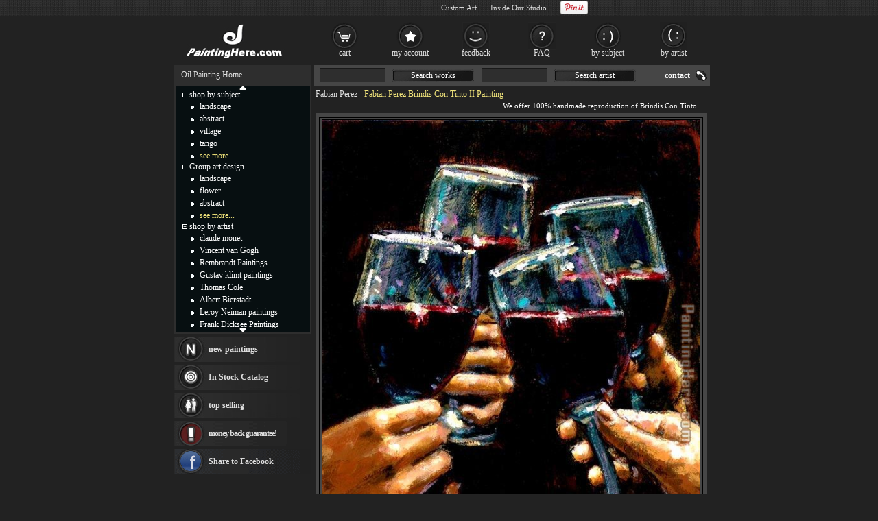

--- FILE ---
content_type: text/html; Charset=utf-8
request_url: https://www.paintinghere.org/getprice.html
body_size: -197
content:
137.90

--- FILE ---
content_type: text/html; Charset=utf-8
request_url: https://www.paintinghere.org/xgyhjson.html
body_size: 14002
content:
[{"name":"FOR A BETTER LIFE VI","url":"\/painting\/for_a_better_life_vi-6316.html","pic":"\/UploadPic\/Fabian Perez\/mini\/FOR A BETTER LIFE VI.jpg"},{"name":"Tango","url":"\/painting\/tango-6203.html","pic":"\/UploadPic\/Fabian Perez\/mini\/Tango.jpg"},{"name":"Dancer in Red","url":"\/painting\/dancer_in_red-6326.html","pic":"\/UploadPic\/Fabian Perez\/mini\/Dancer in Red.jpg"},{"name":"Untitled II","url":"\/painting\/untitled_ii-6211.html","pic":"\/UploadPic\/Fabian Perez\/mini\/Untitled II.jpg"},{"name":"Tango In Paris In Black Suit","url":"\/painting\/tango_in_paris_in_black_suit-6243.html","pic":"\/UploadPic\/Fabian Perez\/mini\/Tango In Paris In Black Suit.jpg"},{"name":"dancer in red black dress","url":"\/painting\/dancer_in_red_black_dress-6422.html","pic":"\/UploadPic\/Fabian Perez\/mini\/dancer in red black dress.jpg"},{"name":"Flamenco Dancer II","url":"\/painting\/flamenco_dancer_ii-6193.html","pic":"\/UploadPic\/Fabian Perez\/mini\/Flamenco Dancer II.jpg"},{"name":"Flamenco Dancer","url":"\/painting\/flamenco_dancer-6194.html","pic":"\/UploadPic\/Fabian Perez\/mini\/Flamenco Dancer.jpg"},{"name":"Tess IV","url":"\/painting\/tess_iv-6323.html","pic":"\/UploadPic\/Fabian Perez\/mini\/Tess IV.jpg"},{"name":"Paola on thhe Couch","url":"\/painting\/paola_on_thhe_couch-6224.html","pic":"\/UploadPic\/Fabian Perez\/mini\/Paola on thhe Couch.jpg"},{"name":"Tango in Paris II","url":"\/painting\/tango_in_paris_ii-6317.html","pic":"\/UploadPic\/Fabian Perez\/mini\/Tango in Paris II.jpg"},{"name":"Woman with White Umbrella","url":"\/painting\/woman_with_white_umbrella-6409.html","pic":"\/UploadPic\/Fabian Perez\/mini\/Woman with White Umbrella.jpg"},{"name":"Flamenco","url":"\/painting\/flamenco-6196.html","pic":"\/UploadPic\/Fabian Perez\/mini\/Flamenco.jpg"},{"name":"Man lighting Cigarette II","url":"\/painting\/man_lighting_cigarette_ii-6222.html","pic":"\/UploadPic\/Fabian Perez\/mini\/Man lighting Cigarette II.jpg"},{"name":"Girl with Red Hair","url":"\/painting\/girl_with_red_hair-6198.html","pic":"\/UploadPic\/Fabian Perez\/mini\/Girl with Red Hair.jpg"},{"name":"MAN IN WHITE SUIT IV","url":"\/painting\/man_in_white_suit_iv-6237.html","pic":"\/UploadPic\/Fabian Perez\/mini\/MAN IN WHITE SUIT IV.jpg"},{"name":"Anna at the Bar","url":"\/painting\/anna_at_the_bar-6216.html","pic":"\/UploadPic\/Fabian Perez\/mini\/Anna at the Bar.jpg"},{"name":"flamenco dancer in black Dress","url":"\/painting\/flamenco_dancer_in_black_dress-6235.html","pic":"\/UploadPic\/Fabian Perez\/mini\/flamenco dancer in black Dress.jpg"},{"name":"The Dark Room II","url":"\/painting\/the_dark_room_ii-6226.html","pic":"\/UploadPic\/Fabian Perez\/mini\/The Dark Room II.jpg"},{"name":"Red on Red III","url":"\/painting\/red_on_red_iii-6350.html","pic":"\/UploadPic\/Fabian Perez\/mini\/Red on Red III.jpg"},{"name":"Tango in Paris","url":"\/painting\/tango_in_paris-6246.html","pic":"\/UploadPic\/Fabian Perez\/mini\/Tango in Paris.jpg"},{"name":"Saba at Las Brujas II","url":"\/painting\/saba_at_las_brujas_ii-6225.html","pic":"\/UploadPic\/Fabian Perez\/mini\/Saba at Las Brujas II.jpg"},{"name":"Untitled iii","url":"\/painting\/untitled_iii-6339.html","pic":"\/UploadPic\/Fabian Perez\/mini\/Untitled iii.jpg"},{"name":"Lettizia","url":"\/painting\/lettizia-6206.html","pic":"\/UploadPic\/Fabian Perez\/mini\/Lettizia.jpg"},{"name":"Dancerin Red Skirt","url":"\/painting\/dancerin_red_skirt-6192.html","pic":"\/UploadPic\/Fabian Perez\/mini\/Dancerin Red Skirt.jpg"},{"name":"Celina con Abanico II","url":"\/painting\/celina_con_abanico_ii-6418.html","pic":"\/UploadPic\/Fabian Perez\/mini\/Celina con Abanico II.jpg"},{"name":"the face of tango ii","url":"\/painting\/the_face_of_tango_ii-6204.html","pic":"\/UploadPic\/Fabian Perez\/mini\/the face of tango ii.jpg"},{"name":"Lunaresnegros ii","url":"\/painting\/lunaresnegros_ii-6337.html","pic":"\/UploadPic\/Fabian Perez\/mini\/Lunaresnegros ii.jpg"},{"name":"Venice","url":"\/painting\/venice-6213.html","pic":"\/UploadPic\/Fabian Perez\/mini\/Venice.jpg"},{"name":"paola on the couch","url":"\/painting\/paola_on_the_couch-6236.html","pic":"\/UploadPic\/Fabian Perez\/mini\/paola on the couch.jpg"},{"name":"Courtesans Venetian","url":"\/painting\/courtesans_venetian-6343.html","pic":"\/UploadPic\/Fabian Perez\/mini\/Courtesans Venetian.jpg"},{"name":"MEDIAS NEGRAS II","url":"\/painting\/medias_negras_ii-6385.html","pic":"\/UploadPic\/Fabian Perez\/mini\/MEDIAS NEGRAS II.jpg"},{"name":"when the story begins","url":"\/painting\/when_the_story_begins-6364.html","pic":"\/UploadPic\/Fabian Perez\/mini\/when the story begins.jpg"},{"name":"LOVE OF TANGO","url":"\/painting\/love_of_tango-6295.html","pic":"\/UploadPic\/Fabian Perez\/mini\/LOVE OF TANGO.jpg"},{"name":"FLAMENCO DANCER II with fan","url":"\/painting\/flamenco_dancer_ii_with_fan-6311.html","pic":"\/UploadPic\/Fabian Perez\/mini\/FLAMENCO DANCER II with fan.jpg"},{"name":"Rojo Sillion III Second State","url":"\/painting\/rojo_sillion_iii_second_state-6210.html","pic":"\/UploadPic\/Fabian Perez\/mini\/Rojo Sillion III Second State.jpeg"},{"name":"Balcony at Buenos Aires II","url":"\/painting\/balcony_at_buenos_aires_ii-6209.html","pic":"\/UploadPic\/Fabian Perez\/mini\/Balcony at Buenos Aires II.jpeg"},{"name":"Tango IV","url":"\/painting\/tango_iv-6304.html","pic":"\/UploadPic\/Fabian Perez\/mini\/Tango IV.jpg"},{"name":"Tango VII","url":"\/painting\/tango_vii-6254.html","pic":"\/UploadPic\/Fabian Perez\/mini\/Tango VII.jpg"},{"name":"For a Better Life II White Wine","url":"\/painting\/for_a_better_life_ii_white_wine-6218.html","pic":"\/UploadPic\/Fabian Perez\/mini\/For a Better Life II White Wine.jpg"},{"name":"Tess VII","url":"\/painting\/tess_vii-6332.html","pic":"\/UploadPic\/Fabian Perez\/mini\/Tess VII.jpg"},{"name":"Luciana at The Bar","url":"\/painting\/luciana_at_the_bar-6274.html","pic":"\/UploadPic\/Fabian Perez\/mini\/Luciana at The Bar.jpg"},{"name":"Waiting for the romance to come","url":"\/painting\/waiting_for_the_romance_to_come-6215.html","pic":"\/UploadPic\/Fabian Perez\/mini\/Waiting for the romance to come.jpg"},{"name":"Sophia","url":"\/painting\/sophia-6202.html","pic":"\/UploadPic\/Fabian Perez\/mini\/Sophia.jpg"},{"name":"El Baile del Flamenco en Rojo I","url":"\/painting\/el_baile_del_flamenco_en_rojo_i-6244.html","pic":"\/UploadPic\/Fabian Perez\/mini\/El Baile del Flamenco en Rojo I.jpg"},{"name":"Stusy for Tango","url":"\/painting\/stusy_for_tango-6301.html","pic":"\/UploadPic\/Fabian Perez\/mini\/Stusy for Tango.jpg"},{"name":"Selling Pleasures","url":"\/painting\/selling_pleasures-6201.html","pic":"\/UploadPic\/Fabian Perez\/mini\/Selling Pleasures.jpg"},{"name":"Waiting For the Romance to Come Back II","url":"\/painting\/waiting_for_the_romance_to_come_back_ii-6214.html","pic":"\/UploadPic\/Fabian Perez\/mini\/Waiting For the Romance to Come Back II.jpg"},{"name":"Study For 3 Girls in Bar","url":"\/painting\/study_for_3_girls_in_bar-6356.html","pic":"\/UploadPic\/Fabian Perez\/mini\/Study For 3 Girls in Bar.jpg"},{"name":"FLAMENCO III","url":"\/painting\/flamenco_iii-6292.html","pic":"\/UploadPic\/Fabian Perez\/mini\/FLAMENCO III.jpg"},{"name":"TANGO VI","url":"\/painting\/tango_vi-6305.html","pic":"\/UploadPic\/Fabian Perez\/mini\/TANGO VI.jpg"},{"name":"Flamenco II","url":"\/painting\/flamenco_ii-6195.html","pic":"\/UploadPic\/Fabian Perez\/mini\/Flamenco II.jpg"},{"name":"EL PASEO","url":"\/painting\/el_paseo-6238.html","pic":"\/UploadPic\/Fabian Perez\/mini\/EL PASEO.jpg"},{"name":"Balcony at Buenos Aires X","url":"\/painting\/balcony_at_buenos_aires_x-6233.html","pic":"\/UploadPic\/Fabian Perez\/mini\/Balcony at Buenos Aires X.jpg"},{"name":"tablao flamenco","url":"\/painting\/tablao_flamenco-6361.html","pic":"\/UploadPic\/Fabian Perez\/mini\/tablao flamenco.jpg"},{"name":"Tablao Flamenco Dancer","url":"\/painting\/tablao_flamenco_dancer-6365.html","pic":"\/UploadPic\/Fabian Perez\/mini\/Tablao Flamenco Dancer.jpg"},{"name":"white and red","url":"\/painting\/white_and_red-6205.html","pic":"\/UploadPic\/Fabian Perez\/mini\/white and red.jpg"},{"name":"flamencov","url":"\/painting\/flamencov-6197.html","pic":"\/UploadPic\/Fabian Perez\/mini\/flamencov.jpg"},{"name":"TANGO II","url":"\/painting\/tango_ii-6302.html","pic":"\/UploadPic\/Fabian Perez\/mini\/TANGO II.jpg"},{"name":"giorgina","url":"\/painting\/giorgina-6271.html","pic":"\/UploadPic\/Fabian Perez\/mini\/giorgina.jpg"},{"name":"TANGO VII STUDY","url":"\/painting\/tango_vii_study-6306.html","pic":"\/UploadPic\/Fabian Perez\/mini\/TANGO VII STUDY.jpg"},{"name":"Celina con abanico","url":"\/painting\/celina_con_abanico-6324.html","pic":"\/UploadPic\/Fabian Perez\/mini\/Celina con abanico.jpg"},{"name":"Baile del Flamenco en Rojo with Polkadots","url":"\/painting\/baile_del_flamenco_en_rojo_with_polkadots-6427.html","pic":"\/UploadPic\/Fabian Perez\/mini\/Baile del Flamenco en Rojo with Polkadots.jpg"},{"name":"NOCTURNAL SURPRISE","url":"\/painting\/nocturnal_surprise-6296.html","pic":"\/UploadPic\/Fabian Perez\/mini\/NOCTURNAL SURPRISE.jpg"},{"name":"Tinto II","url":"\/painting\/tinto_ii-6227.html","pic":"\/UploadPic\/Fabian Perez\/mini\/Tinto II.jpg"},{"name":"Study for Celebration","url":"\/painting\/study_for_celebration-28835.html","pic":"\/UploadPic\/Fabian Perez\/mini\/Study for Celebration.jpg"},{"name":"Tango III","url":"\/painting\/tango_iii-6303.html","pic":"\/UploadPic\/Fabian Perez\/mini\/Tango III.jpg"},{"name":"Lori with Black Hat","url":"\/painting\/lori_with_black_hat-6220.html","pic":"\/UploadPic\/Fabian Perez\/mini\/Lori with Black Hat.jpg"},{"name":"Sensual Touch in the Dark","url":"\/painting\/sensual_touch_in_the_dark-6283.html","pic":"\/UploadPic\/Fabian Perez\/mini\/Sensual Touch in the Dark.jpg"},{"name":"Tablado Flamenco IV","url":"\/painting\/tablado_flamenco_iv-6358.html","pic":"\/UploadPic\/Fabian Perez\/mini\/Tablado Flamenco IV.jpg"},{"name":"marmol negro","url":"\/painting\/marmol_negro-6223.html","pic":"\/UploadPic\/Fabian Perez\/mini\/marmol negro.jpg"},{"name":"EL ROJO SILLON II","url":"\/painting\/el_rojo_sillon_ii-6267.html","pic":"\/UploadPic\/Fabian Perez\/mini\/EL ROJO SILLON II.jpg"},{"name":"Study for Woman with White Umbrella","url":"\/painting\/study_for_woman_with_white_umbrella-6408.html","pic":"\/UploadPic\/Fabian Perez\/mini\/Study for Woman with White Umbrella.jpg"},{"name":"Fabian and Monica","url":"\/painting\/fabian_and_monica-6424.html","pic":"\/UploadPic\/Fabian Perez\/mini\/Fabian and Monica.jpg"},{"name":"MEDIAS NEGRAS IV","url":"\/painting\/medias_negras_iv-6386.html","pic":"\/UploadPic\/Fabian Perez\/mini\/MEDIAS NEGRAS IV.jpg"},{"name":"Marina with Red Light","url":"\/painting\/marina_with_red_light-6277.html","pic":"\/UploadPic\/Fabian Perez\/mini\/Marina with Red Light.jpg"},{"name":"THE BARTENDER","url":"\/painting\/the_bartender-6401.html","pic":"\/UploadPic\/Fabian Perez\/mini\/THE BARTENDER.jpg"},{"name":"Celina Con Lunares Negros","url":"\/painting\/celina_con_lunares_negros-6338.html","pic":"\/UploadPic\/Fabian Perez\/mini\/Celina Con Lunares Negros.jpg"},{"name":"LETIZIA A LA SIESTA","url":"\/painting\/letizia_a_la_siesta-6273.html","pic":"\/UploadPic\/Fabian Perez\/mini\/LETIZIA A LA SIESTA.jpg"},{"name":"first blonde","url":"\/painting\/first_blonde-6381.html","pic":"\/UploadPic\/Fabian Perez\/mini\/first blonde.jpg"},{"name":"MEDIAS NEGRAS III","url":"\/painting\/medias_negras_iii-6279.html","pic":"\/UploadPic\/Fabian Perez\/mini\/MEDIAS NEGRAS III.jpg"},{"name":"SENSUAL TOUCH","url":"\/painting\/sensual_touch-6284.html","pic":"\/UploadPic\/Fabian Perez\/mini\/SENSUAL TOUCH.jpg"},{"name":"Saba With Glass Of Red Wine","url":"\/painting\/saba_with_glass_of_red_wine-29340.html","pic":"\/UploadPic\/Fabian Perez\/mini\/Saba With Glass Of Red Wine .jpg"},{"name":"Tess VIII","url":"\/painting\/tess_viii-6333.html","pic":"\/UploadPic\/Fabian Perez\/mini\/Tess VIII.jpg"},{"name":"Study for Tango V","url":"\/painting\/study_for_tango_v-6299.html","pic":"\/UploadPic\/Fabian Perez\/mini\/Study for Tango V.jpg"},{"name":"Man at the Bar","url":"\/painting\/man_at_the_bar-6416.html","pic":"\/UploadPic\/Fabian Perez\/mini\/Man at the Bar.jpg"},{"name":"Flamenco IV","url":"\/painting\/flamenco_iv-6269.html","pic":"\/UploadPic\/Fabian Perez\/mini\/Flamenco IV.jpg"},{"name":"michikoii","url":"\/painting\/michikoii-6230.html","pic":"\/UploadPic\/Fabian Perez\/mini\/michikoii.jpg"},{"name":"BROCATTO ROSA","url":"\/painting\/brocatto_rosa-6239.html","pic":"\/UploadPic\/Fabian Perez\/mini\/BROCATTO ROSA.jpg"},{"name":"Tess X","url":"\/painting\/tess_x-6334.html","pic":"\/UploadPic\/Fabian Perez\/mini\/Tess X.jpg"},{"name":"Noches de buenos aires","url":"\/painting\/noches_de_buenos_aires-6247.html","pic":"\/UploadPic\/Fabian Perez\/mini\/Noches de buenos aires.jpg"},{"name":"The Singer","url":"\/painting\/the_singer-6287.html","pic":"\/UploadPic\/Fabian Perez\/mini\/The Singer.jpg"},{"name":"Fabian and Monica ii","url":"\/painting\/fabian_and_monica_ii-6249.html","pic":"\/UploadPic\/Fabian Perez\/mini\/Fabian and Monica ii.jpg"},{"name":"Valerie at Las Brujas","url":"\/painting\/valerie_at_las_brujas-6335.html","pic":"\/UploadPic\/Fabian Perez\/mini\/Valerie at Las Brujas.jpg"},{"name":"For a better life IV","url":"\/painting\/for_a_better_life_iv-6241.html","pic":"\/UploadPic\/Fabian Perez\/mini\/For a better life IV.jpg"},{"name":"El Baile del Flamenco en Rojo II","url":"\/painting\/el_baile_del_flamenco_en_rojo_ii-6245.html","pic":"\/UploadPic\/Fabian Perez\/mini\/El Baile del Flamenco en Rojo II.jpg"},{"name":"gitanaii","url":"\/painting\/gitanaii-6199.html","pic":"\/UploadPic\/Fabian Perez\/mini\/gitanaii.jpg"},{"name":"EL FAROL","url":"\/painting\/el_farol-6318.html","pic":"\/UploadPic\/Fabian Perez\/mini\/EL FAROL.jpg"},{"name":"THE RED HAT","url":"\/painting\/the_red_hat-6286.html","pic":"\/UploadPic\/Fabian Perez\/mini\/THE RED HAT.jpg"},{"name":"michiko with white umbrella","url":"\/painting\/michiko_with_white_umbrella-6228.html","pic":"\/UploadPic\/Fabian Perez\/mini\/michiko with white umbrella.jpg"}]

--- FILE ---
content_type: text/html; charset=utf-8
request_url: https://accounts.google.com/o/oauth2/postmessageRelay?parent=https%3A%2F%2Fwww.paintinghere.org&jsh=m%3B%2F_%2Fscs%2Fabc-static%2F_%2Fjs%2Fk%3Dgapi.lb.en.2kN9-TZiXrM.O%2Fd%3D1%2Frs%3DAHpOoo_B4hu0FeWRuWHfxnZ3V0WubwN7Qw%2Fm%3D__features__
body_size: 161
content:
<!DOCTYPE html><html><head><title></title><meta http-equiv="content-type" content="text/html; charset=utf-8"><meta http-equiv="X-UA-Compatible" content="IE=edge"><meta name="viewport" content="width=device-width, initial-scale=1, minimum-scale=1, maximum-scale=1, user-scalable=0"><script src='https://ssl.gstatic.com/accounts/o/2580342461-postmessagerelay.js' nonce="sCGhuVYmbx6FsUN6uozeYQ"></script></head><body><script type="text/javascript" src="https://apis.google.com/js/rpc:shindig_random.js?onload=init" nonce="sCGhuVYmbx6FsUN6uozeYQ"></script></body></html>

--- FILE ---
content_type: application/javascript
request_url: https://www.paintinghere.org/js/pro.0401.js
body_size: 8942
content:
var ff_img_h,rlImgWH,cutFrame,imgWcHV,Discount=1,cframeWay="choose",toCart=document.toCart;function rpprice(e,t){if(1==userdata.useTypeid){for(var i=0;i<g_p.length;i++)if($("#pr"+g_p[i][0]).html(g_p[i][e]),g_p[i][0]==toCart.sizeid.value&&($("#zjg,#zjg1").html("US$"+g_p[i][e]),$("#delp").html("US$"+parseInt(100*g_p[i][e]*2)/100),2==e)&&null!=g_p[i][6])return alert("Sorry, Please select a smaller stretcher, or just painting on canvas.\nIt is not suitable for delivering a huge painting stretched. "),$("#ir1,#ir12").prop("checked",!1),toCart.pzid.value=0,void rpprice(1);toCart.pzid.value=e-1,1==e&&$("#ir1,#ir12").prop("checked",!1)}else{toCart.pzid.value=e-1;var a=toCart.width.value,r=toCart.height.value,o=toCart.qty.value,s=toCart.fqty.value,n=toCart.pzid.value;if(1==n)toCart.ir2.checked=!1;else if(2==n){toCart.ir1.checked=!1;try{toCart.ir12.checked=!1}catch(d){}}toCart.isMIP.checked&&("w"==t?(102<(r=Math.round(a*imgWcHV/100))?r=102:r<16&&(r=16),$("#height")[0].options[r-16].selected=!0):(102<(a=Math.round(100*r/imgWcHV))?a=102:a<16&&(a=16),$("#width")[0].options[a-16].selected=!0));var t=24,l=36;1==n&&(t=28,l=38),0!=n&&(l<a||l<r||t<a&&t<r)&&(this.aStr="Stretcher",2==n&&(this.aStr="Frame"),alert("Sorry, Painting With "+this.aStr+" is "+t+"x"+l+'" or '+l+"x"+t+"inch maximum, a huge carton is easy to be damaged in the transit;\nHowever, we can ship an Oil on canvas rolled up with a secured tube safely(The maximum size is 102x102inches.). \nPlease select an allowable size. "),$("#ir1,#ir2,#ir12").prop("checked",!1),n=toCart.pzid.value=0),getprice("showtprice",a,r,o,s,n,Discount)}}function getprice(t,e,i,a,r,o,s){$.ajax({type:"POST",url:"/getprice.html",data:"sizeW="+e+"&sizeH="+i+"&qty="+a+"&fqty="+r+"&method="+o+"&Discount="+s,success:function(e){$("#"+t+",#zjg,#zjg1").html("US$"+e),$("#delp").html("US$"+parseInt(100*e/.5)/100)}})}function calculatePrice(e){rpprice(parseInt(toCart.pzid.value)+1,e)}function rpsize(e,t,i){$("img.imgradio").attr("src","/images/details_radio_off.gif").eq(e).attr("src","/images/details_radio_on.gif"),toCart.sizeid.value=i;i=1+parseInt(toCart.pzid.value);$("#zjg,#zjg1").html("US$"+g_p[e][i]),$("#delp").html("US$"+parseInt(100*g_p[e][i]*2)/100),null!=g_p[e][4]&&($("#zuhehuatxt").html("<font color=#eeeeee>parts: </font>"+g_p[e][4]+"<span style='padding-left:50px;color:#eeeeee'>size of parts: </span>"+g_p[e][5]),1==toCart.pzid.value)&&null!=g_p[e][6]&&(alert("Sorry, Please select a smaller stretcher, or just painting on canvas.\nIt is not suitable for delivering a huge painting stretched. "),toCart.pzid.value=0,rpprice(1))}function closexx(){$("#helpArea").hide()}function cc1(e,t){var i=$("#helpArea"),a=$("#xxnr");if("b"==t){if("b"==a.data("flag")&&i.is(":visible"))return void i.hide();a.data("flag","b").html('<div style="float:left;"><div style="float:left;color:#888888;width:58%"><h4 style="color:#888;margin:6px;font-size:13px">Check above checkbox <INPUT TYPE="checkbox" '+($("#ir1").is(":checked")?"checked":"")+' name="ir12" onclick="$(\'#ir1\').prop(\'checked\',this.checked);rpprice(this.checked?2:1);" style="border:0px;margin:0px 2px 0px 2px;padding:2px 0px 0px 0;height:20px;"> if you like to receive you painting ready to hang !!!</h4><h5 style="color:#888;margin:6px;font-size:12px">Just open your parcel and hang it up :-) Of course we will make sure the sides are painted. </h5>This standard framework set is made of solid 2 cm (0.79") stretcher bars on which the canvas will be streched. Ideal for office or home paintings.<BR><BR>Please be aware that without a framework set or frame you will receive your painting rolled up and not ready to hang. </div> <div style="float:right;width:42%;"><div style="margin-left:8px;width:216px; height:215px; left:301px; top:27px; background-color: #4C4C4C;"><table width="100%" height="215px" border="0" cellpadding="0" cellspacing="0"><tr><td width="90px"></td><td width="9px" align="right" style="padding-top:2px;"><div id="ImageHelpPrev" style="cursor:pointer;display:none" onclick="gimg(-1)"><img src="/images/arrow_count2.gif" width="9" height="9" border="0"/></div></td><td width="30px" id="ImageHelpCount" align="center" valign="middle">1/5</td><td width="9px" align="left" style="padding-top:2px;"><div id="ImageHelpNext" onclick="gimg(1)" style="cursor:pointer"><img src="/images/arrow_count.gif" width="9" height="9" border="0"/></div></td><td width="90px"></td></tr><tr><td align="center" valign="middle" colspan="5"><img id="HelpImage" style="margin-top:5px" src="/images/h_krosno1.jpg" width="205" height="190" align="middle" onclick="gimg(1)" style="cursor:pointer;" /></td></tr></table></div></div>')}else{if("a"==a.data("flag")&&i.is(":visible"))return void i.hide();a.data("flag","a").html('<div id="noneIntro"><h3 style="color:#888;margin:6px;font-size:15px;">Oil Painting Framed</h3><div style="float:left;"><div style="float:left;color:#888888;"><h4 style="color:#888888;font-size:13px;margin:0px 2px 2px 2px">You will receive your painting framed and full ready to hang !!!</h4>We highly recommend you to choose our <i>Oil Painting Framed</i> service. This is a tradditional frame, packed in carton box. <BR><BR>Please be aware that without a framework set or frame you will receive your painting rolled up and not ready to hang. </div> </div>')}i.css({top:$(e).offset().top-20+"px",left:"212px"}).show()}function gimg(e){var t=$("#HelpImage"),i=parseInt(t.data("idx"))||1;(i+=e)<=1?(i=1,$("#ImageHelpPrev").hide(),$("#ImageHelpNext").show()):5<=i&&(i=5,$("#ImageHelpNext").hide(),$("#ImageHelpPrev").show()),t.data("idx",i).attr("src","/images/h_krosno"+i+".jpg"),$("#ImageHelpCount").html(i+"/5")}function chooseFrame(e){"choose"!=(cframeWay=e)||$("#frameId").is(":empty")?($("#ShadowFrameConfigurator").attr("src","/frames.asp").show(),$("#divAll").hide()):rpprice(3)}function saveChoose(){$("#divAll").show(),$("#ShadowFrameConfigurator").hide().attr("src","about:blank"),toCart.ir2.checked=!0,rpprice(3)}function cancel(){$("#divAll").show(),$("#ShadowFrameConfigurator").hide().attr("src","about:blank"),"choose"==cframeWay&&(toCart.ir2.checked=!1)}function switchTab(e){tabboxs.eq(e).addClass("on").siblings().removeClass("on"),listboxs.eq(1==e?2:2==e?1:e).show().siblings().hide()}2==userdata.useTypeid?(ff_img_h=0,toCart.fid.value="17",cutFrame=rlImgWH=!0,0==(imgWcHV=userdata.imgWcHV||0)&&(rlImgWH=cutFrame=!1,imgWcHV=$("#lImgArea").height()/$("#lImgArea").width()*100),$("#width").parent().prepend("<input type=checkbox name='isMIP' id='isMIP' value='true' checked style='border:0px;margin:0px 2px 0px 5px;padding:2px 0px 0px 0;height:20px;color:#FFFFFF;'><label style='font-size:14px;color:#FF4A4A' for='isMIP' title=\"Use these drop-down menus to create a custom size for your painting.&#10; If you wish to maintain the original painting's width and height ratio,&#10; check the 'Maintain ratio' box.\">Maintain ratio</label>&nbsp;&nbsp;&nbsp;"),function(e,t,i){e.parentNode.style.textAlign="left",e.onchange=function(){calculatePrice("w")},t.onchange=function(){calculatePrice("h")};for(var a=16;a<=102;a++)e.options[a-16]=new Option(a,a),t.options[a-16]=new Option(a,a);-1!=i.indexOf(":")?(rlImgWH=!0,e.options[i.split(":")[0]-16].selected=!0,t.options[i.split(":")[1]-16].selected=!0):(imgWcHV=rlImgWH?imgWcHV:100*$("#lImgArea").height()/$("#lImgArea").width())<99?(e.options[14].selected=!0,t.options[8].selected=!0):imgWcHV<=101?(e.options[12].selected=!0,t.options[12].selected=!0):(e.options[8].selected=!0,t.options[14].selected=!0);var i=toCart.width.value,r=toCart.height.value,o="w";i<r?i*imgWcHV<3e3&&(o="h"):.03<r/imgWcHV&&(o="h"),rpprice(1,o)}(toCart.width,toCart.height,userdata.sizeWH),getcatpic("next",userdata.artist_id,userdata.id)):(toCart.pzid.value=1,toCart.ir1.checked=!0,rpprice(2));var tabboxs=$(".switchTab>.tabbox>li"),listboxs=$(".switchTab>.Listbox>div");tabboxs.each(function(e){$(this).on("mouseover",function(){switchTab(e)})}),function(t){t.fn.imglens=function(){return this.each(function(){var a,r=t(this),o=("static"==r.parent().css("position")&&r.wrap('<div style="position: relative"/>'),r.nextAll(".fdjdiv,.fdjimg").remove(),r.offset(),t("<div class='fdjdiv' style='clear:both;display:block;cursor:url(/images/zoomin.cur),default;background-position: 0px 0px;width:130px;height:130px;float: left;display: none;background-repeat: no-repeat;position: absolute;box-shadow:#999 0px 0px 5px 1px'></div>").on("dblclick select contextmenu dragstart",function(){return!1}).insertAfter(r)),e=r.attr("src"),s=D=0;t("<img class='fdjimg' style='display:none;' src='"+e+"' />").load(function(){s=t(this).width()/r.width(),D=t(this).height()/r.height()}).error(function(){r.nextAll(".fdjdiv,.fdjimg").remove()}).insertAfter(r),o.css({backgroundImage:"url('"+e+"')"}),o.add(r).on("mousemove",function(e){a=r.offset();var t=parseInt(e.pageX-a.left),i=parseInt(e.pageY-a.top);t<0||i<0||t>r.width()||i>r.height()?o.hide():(o.show(),t=-(t*s-o.width()/2),i=-(i*D-o.height()/2),o.css({backgroundPosition:t+"px "+i+"px"}),t=e.pageX-a.left-o.width()/2,i=e.pageY-a.top-o.height()/2,o.css({left:t+"px",top:i+"px"}))})})}}(jQuery),$(function(){$("#lImgArea").imglens(),$("#ismemo").on("click",function(){$(this).toggleClass("showall")})});